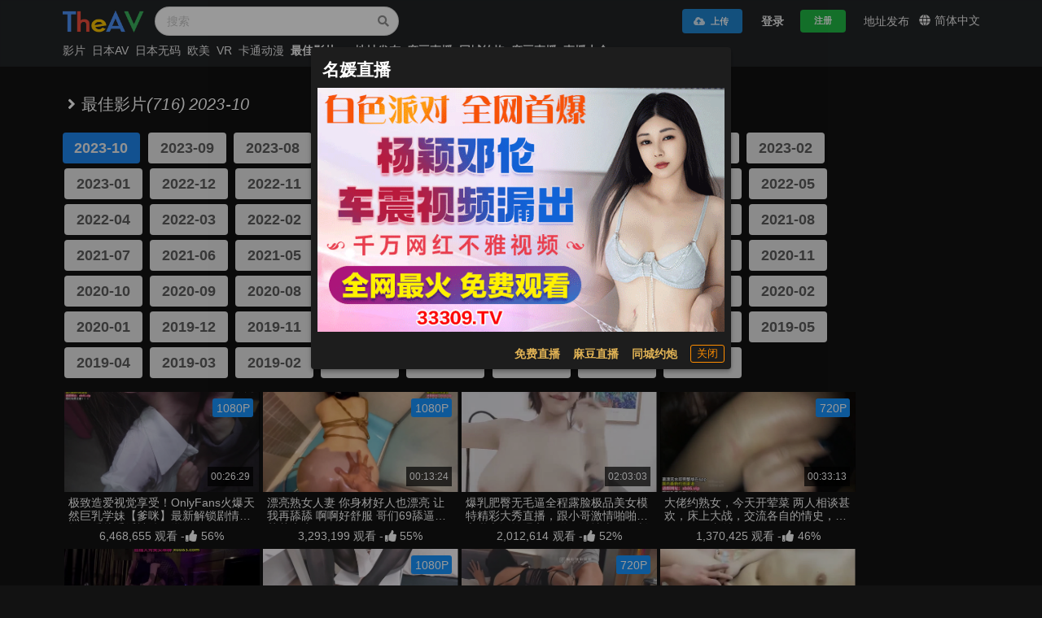

--- FILE ---
content_type: text/html; charset=UTF-8
request_url: https://theav.xyz/video/best
body_size: 14534
content:
<!DOCTYPE html>      <html lang="zh-Hans" data-theme=dark data-date=2026-01-18 19:06:26 data-x-ray=unkown-unkown><head><meta http-equiv=Content-Type content="text/html; charset=utf-8"><meta charset=UTF-8><meta content=always name=referrer><meta content=always name=unsafe-url><meta name=viewport content="width=device-width, initial-scale=1, maximum-scale=1, user-scalable=0"><title>最佳影片 - TheAV</title> <meta name=google-site-verification content=ovtdmk0wmE4dBm2po9CgwGlmBilx8ujlnc-KXtlGcew> <meta name=keywords content="成人,影片,中国色情,日本AV,性,少女,高清,AV,在线播放,女优,番号,1080P,HD,免费"><meta name=description content="在线看色情高清影片,色情影片下载,性感影片,少女,性爱影片,色情影片在线播放 "><meta property=og:title content="最佳影片"><meta property=og:url content="//thea2530.cc/video/best"><meta property=og:locale content="zh-CN"><meta property=og:description content="在线看色情高清影片,色情影片下载,性感影片,少女,性爱影片,色情影片在线播放">  <meta name="network" content="theporn">
<meta name="application-name" content="TheAV">
<meta name="author" content="TheAV">
<meta http-equiv="X-UA-Compatible" content="IE=edge,chrome=1">
<link rel="shortcut icon" href="/static/favicon.ico?aaff"/>
<link rel="canonical" href="https://theav.xyz"/>
<link rel="manifest" href="/static/manifest.webmanifest">
 <script type=text/javascript>var avshow=avshow||{};avshow.user={};var lang=lang||{};</script>  <style>
</style>     </head><body data-lang="zh-Hans" class="zh-Hans zh-CN" data-nav="best-videos">   <script src="https://aixiaoxiao.xyz/theav/js/t.theav.js?d15e814ad20dc69950a" type=text/javascript></script>   <link href="https://aixiaoxiao.xyz/theav/css/web.theav.css?f26b185c7310abe" rel=stylesheet type=text/css>      <q-dialog id=alert_windows v-if="ads_conf && show_mark" v-model=show_mark v-cloak><q-card class="up-dialog-auto alert_windows"><q-card-section class="row items-center q-pb-none"><div class="text-h5 text-bold">{[ads_conf['name']]}</div><q-space/><q-btn icon=close :size="'sm'" flat round dense v-close-popup /></q-card-section><q-card-actions align=right v-if=ads_conf><a :href="ads_conf['url']" target=_blank class=full-width><q-responsive :ratio=600/360><img :src="ads_conf['image']"></q-responsive></a></q-card-actions><q-card-actions align=right><a :href="dialog_text_ads_conf['url']" target=_blank class="dialog_text q-mr-md" v-if=dialog_text_ads_conf_list v-for="dialog_text_ads_conf in dialog_text_ads_conf_list"> {[dialog_text_ads_conf['name']]} </a><q-btn size=13px @click=on_close outline style="color: #fd8c00;" label="关闭"></q-btn></q-card-actions></q-card></q-dialog><script>var now_time=new Date().getTime()/1000;var is_show=false;var Main={delimiters:['{[',']}'],data(){return{dialog_text_ads_conf_list:undefined,ads_conf:undefined};},methods:{on_close:function(){this.show_mark=false;}},created:function(){this.ads_position="alert.windows";this.show_mark=false;this.$nextTick(()=>{var ads_object=this.$config['ads_object'];var dialog_text_ads_conf=ads_object['dialog.text'];this.dialog_text_ads_conf_list=Object.keys(dialog_text_ads_conf).map((key)=>dialog_text_ads_conf[key]);if(this.ads_list){this.ads_conf=this.ads_list[0];}
console.log('[alert.windows]ads_conf:',this.ads_conf);});}};$g["alert.windows"]=$m('alert_windows',Vue.extend({mixins:[$g.ADSOBJET,Main,$g.G]}));if(!$g.user.is_vip){is_show=true;var alert_window_time=localStorage.getItem('alert_window:time');alert_window_time=parseInt(alert_window_time);if(!isNaN(alert_window_time)){if(now_time-alert_window_time<60*6.6666){is_show=false;}}};setTimeout(()=>{if($g["alert.windows"]){$g["alert.windows"].show_mark=is_show;if(is_show){localStorage.setItem('alert_window:time',now_time);}}},888);</script>   <div id=user-menu v-if=userdata class="ui sidebar inverted fixed vertical menu right unloaded-mark" v-cloak><a class=item :href="'/user/' + userdata.user.uid"><i class="icon-user q-mr-sm "></i> 帐号信息 </a><a class=item :href="'/user/' + userdata.user.uid + '/browselogs'"><i class="icon-facetime-video q-mr-sm "></i> 浏览记录 </a><a class=item :href="'/user/' + userdata.user.uid + '/collects'"><i class="icon-star q-mr-sm "></i> 收藏 </a><a class=item :href="'/user/' + userdata.user.uid + '/message'"><i class="icon-bell-alt q-mr-sm"></i> 我的消息 <div class="ui red label message-num none">0</div></a><a class=item :href="'/user/' + userdata.user.uid + '/vip'"><i class="icon-chevron-down q-mr-sm"></i> 我的vip <div class="ui red label none">0</div></a>  <a class=item :href="'/user/' + userdata.user.uid + '/promotion'"><i class="globe icon q-mr-sm "></i> 我的推广 </a><a class=item :href="'/user/' + userdata.user.uid + 'score'"><i class="paperclip icon q-mr-sm "></i> 积分 </a>  <a class=item @click=on_logout href=/user/logout><i class="icon-signout q-mr-sm "></i> 退出 </a></div><script>var Main={delimiters:['{[',']}'],data(){return{};},methods:{on_logout:function(){localStorage.removeItem('user');},install_mobile:function(){jQuery(document).ready(function(){jQuery('.search-box-input').click(avshow.on_input_click);jQuery('#user-dropdown').click(function(){jQuery('#user-menu').sidebar('setting','transition','overlay').sidebar('toggle');});});}},created:function(){}};var Ctor=Vue.extend({mixins:[Main]});$m('user-menu',Ctor);</script> <div class=pusher id=q-app><div class=event-layer></div> <header class="header navbar-fixed-top" id=__header v-cloak> <div v-if=is_mobile() id=mobile-header><nav class="navbar navbar-default navbar-fixed-top navbar-custom" id=nav><div class="container-fluid container "><div class=navbar-header> <a href=/ class="application-name navbar-brand flex flex-centered">  <img src="/static/logo-theav.png?v1" class=logo title="TheAV ">  </a> <div id=navbar class="cl sub-navbar"><ul class="nav float-left"><li class="header-search q-mr-sm search-box"><form class=zu-top-search action=/search/ method=post id=search_form onsubmit=avshow.on_search()><div class=search-box-input><input name=srchtxt placeholder="搜索" type=search class="ng-pristine ng-valid form-control-ex"></div></form></li></ul><ul class="nav float-right nav-user"> <li v-if=userdata id=user class=" header-user-li header-user username float-right" :data-uid=userdata.user.uid style="line-height: 25px"><a id=user-dropdown :href="'/user/' + userdata.user.uid" data-toggle=dropdown><i class="user icon"></i><span> {[ userdata.user.username ]} </span></a></li> <li v-if=!userdata class="userdata header-user-li float-left"><a class=" login-button" data-remote="/account/signin?is_dialog=true" href=/account/signin target=_blank data-toggle=modal data-target=#common-dialog>登录</a></li><li v-if=!userdata class="userdata header-user-li float-left"><a href=/account/signup class=reigster-button>注册</a></li> </ul><ul class="nav float-right flex items-center"> <span title=多语言 class=switch_lang_select><i class="globe icon"></i><span v-if=!is_mobile()><span v-if=defalut_lang_display() v-html=defalut_lang_display()></span><span v-else>简体中文</span></span><q-menu v-if=$g.loaded><q-list style="min-width: 100px" class=switch_lang_list v-if=$g.lang.config><q-item class=lang-item clickable v-close-popup v-for="lang_object in $g.lang.config.all_names"><q-item-section><a :href="'/user/lang/switch/' + lang_object['name'] + '?f=' + window.location.href">{[lang_object['display']]}</a></q-item-section></q-item></q-list></q-menu></span> </ul></div></div></div><div role=navigation class="view-nav menu-container cl"><ul class="nav-list left"><li class=nav-item><button id=mobile-menu-button class="ui mobile-menu-button icon button"><i class="align justify icon" style="font-size: 1rem"></i></button></li><nav class=nav id=main-nav><li class=nav-item data-nav=categories-all><a href=/categories/all>影片</a></li><li class=nav-item data-nav=jav><a href=/jav>日本AV</a></li>  <li class=nav-item data-nav=eu><a href=/eu>欧美</a></li>  <li class=nav-item data-nav=vr><a href=/vr>VR</a></li>     <li class=nav-item><a @click="on_ads_click('yt.zb')" target=_blank href="https://qjscj.pme847.top:8620/qj/12024.html?channelCode=a10002">麻豆直播</a></li>  <li class=nav-item><a @click="on_ads_click('yp.banner')" target=_blank href="https://xtvhu1098.com">同城约炮</a></li>   <li class="nav-item text-red text-bold"><a onclick=$g._livesex_dialog.show() href=javascript:void(0)> 直播大全</a></li>   <li class="nav-item website-release none"><a class=new-windows href=/go/websites>地址发布</a></li>  </nav></ul></div></nav> <div id=mobile-menu class="mobile-menu ui sidebar inverted fixed vertical menu left unloaded-mark" v-cloak><li class=item><a href=/video/best>最佳影片</a></li><li class=item><a href="/video/best?type=jav">最佳日本AV</a></li><li class=item><a href=/vr>VR</a></li><li class=item><a href=/categories/recommended>推荐</a></li><li class=item><a href=/categories>分类</a></li><li class=item><a href=/jav/uncensored>日本无码</a></li><li class=item><a href=/eu>欧美</a></li><li class=item><a href=/albums>AV图片</a></li>  <li class="item website-release"><a class=new-windows href=/go/websites>地址发布</a></li>   <li class="item none"><a href=/app><i class="mobile alternate icon"></i>APP</a></li>  <li class=item><a href=/telegram/group target=_blank style="padding-right: 0px"><i class="telegram plane icon"></i>官方交流群</a></li><li class=item><a href=/telegram/video target=_blank style="padding-right: 0px"><i class="telegram plane icon"></i>影片发布群</a></li></div><script>var Main={delimiters:['{[',']}'],data(){return{show:false};},methods:{},created:function(){this.show=true;}};var Ctor=Vue.extend({mixins:[Main]});document.addEventListener('DOMContentLoaded',()=>{$m('mobile-menu1',Ctor);});</script> </div> <nav id=desktop-header v-if=!is_mobile() class="navbar navbar-default navbar-custom"><div class="container-fluid ui container "><div class=up-bar><div class="navbar-header flex flex-center"> <a href=/ class="application-name navbar-brand flex flex-centered">  <img src="/static/logo-theav.png?v1" class=logo title="TheAV ">  </a> <ul class="nav navbar-nav navbar-over nav-text header-search q-mr-sm search-box"><li class=active><form class action=/search/ method=post id=search_form onsubmit=$g.on_search()><div class="ui category search"><div class="ui icon input"><input class=prompt type=search placeholder="搜索" autocomplete=off name=srchtxt><i class="search icon"></i></div></div></form></li></ul> </div> <div id=navbar class="navbar-collapse show collapse flex ml-auto"><ul class="nav navbar-nav navbar-right flex flex-center "><li class=header-user-li><a id=upload-button href=/user/release/video class=upload-button style="padding-top: 10px;padding-bottom: 10px;"><button class=" ui button"><i class="cloud upload icon"></i> 上传 </button></a></li> <li id=user v-if=userdata class="header-user-li header-user username" :data-uid=userdata.user.uid><a id=user-dropdown :href="'/user/' + userdata.user.uid" data-toggle=dropdown><i class="user icon"></i><span class> {[ userdata.user.username ]} <q-badge v-if=user.is_vip color=orange-10 class=text-bold floating transparent> VIP </q-badge></span><div class="floating ui red label message-num none">0</div></a></li> <li v-if=!userdata class=header-user-li><a class=" login-button" data-remote="/account/signin?is_dialog=true" href=/account/signin target=_blank data-toggle=modal data-target=#common-dialog>登录</a></li><li v-if=!userdata class="header-user-li register-header"><a href=/account/signup class=reigster-button><button class="positive ui button"> 注册 </button></a></li>  <li class=none data-block-track><a href=/app class="new-windows analytics" data-event-name=app-click><i class="mobile alternate icon"></i><span>APP</span></a></li>   <li class><a href=/go/websites class=new-windows><span>地址发布</span></a></li>  <li class="header-changeSiteLang none" data-block-track=changeSiteLang><a class=analytics data-event-name=app-click href="/lang/select/?referer=Ly90aGVhMjUzMC5jYy92aWRlby9iZXN0" onclick="return false;" data-toggle=modal data-target=#common-dialog><i class=icon-globe></i><span>简体中文</span></a></li><li class=header-changeSiteLang1> <span title=多语言 class=switch_lang_select><i class="globe icon"></i><span v-if=!is_mobile()><span v-if=defalut_lang_display() v-html=defalut_lang_display()></span><span v-else>简体中文</span></span><q-menu v-if=$g.loaded><q-list style="min-width: 100px" class=switch_lang_list v-if=$g.lang.config><q-item class=lang-item clickable v-close-popup v-for="lang_object in $g.lang.config.all_names"><q-item-section><a :href="'/user/lang/switch/' + lang_object['name'] + '?f=' + window.location.href">{[lang_object['display']]}</a></q-item-section></q-item></q-list></q-menu></span> </li></ul></div> </div></div> <div class=desktop-menu-outer><div id=desktop-menu class="container-fluid ui container menu-container "><div class="desktop-menu-inner cl"><div class=" navbar-collapse show collapse"><ul class="nav navbar-nav navbar-over nav-text" data-nav=categories-all><li class=active><a href=/categories/all data-nav=categories-all>影片</a></li></ul><ul class="nav navbar-nav navbar-over nav-text none" data-nav=categories-recommended><li class=active><a href=/categories/recommended>推荐</a></li></ul><ul class="nav navbar-nav navbar-over nav-text none" data-nav=categories><li class=active><a href=/categories>分类</a></li></ul><ul class="nav navbar-nav navbar-over nav-text" data-nav=jav><li class=active><a href=/jav>日本AV</a></li></ul><ul class="nav navbar-nav navbar-over nav-text" data-nav=jav-uncensored><li class=active><a href=/jav/uncensored>日本无码</a></li></ul>  <ul class="nav navbar-nav navbar-over nav-text" data-nav=eu><li class=active><a href=/eu>欧美</a></li></ul>  <ul class="nav navbar-nav navbar-over nav-text" data-nav=vr><li class=active><a href=/vr>VR</a></li></ul><ul class=" nav navbar-nav navbar-over nav-text none"><li class=active><a class href=/torrents><i class="magnet icon"></i>种子下载</a></li></ul><ul class=" nav navbar-nav navbar-over nav-text"><li class=active><a class href=/cartoon> 卡通动漫</a></li></ul><ul class=" nav navbar-nav navbar-over nav-text none"><li class=active><a class href=/albums> AV图片</a></li></ul><ul class="nav navbar-nav navbar-over nav-text" data-nav=best-videos><li class=active><div class="ui live_sex right dropdown item">最佳影片 <i class="dropdown icon"></i><div class=menu><div class=item><a href=/video/best>最佳影片</a></div><div class=item><a href="/video/best?type=jav">最佳日本AV</a></div></div></div></li></ul>  <ul class="nav navbar-nav navbar-over nav-text website-release"><li class=active><a style="font-weight: 600" class=new-windows href=/go/websites>地址发布</a></li></ul>   <ul class="none nav navbar-nav navbar-over nav-text none"><li class=active><a class=new-windows href=/app><i class="mobile alternate icon"></i>APP</a></li></ul>      <ul class="nav navbar-nav navbar-over nav-text red gg-config"><li class=active><a @click="on_ads_click('mj.zb')" target=_blank href="https://66412193.top/my/445.html?channelCode=71085"> 麻豆直播</a></li></ul>  <ul class="nav navbar-nav navbar-over nav-text red gg-config"><li class=active><a @click="on_ads_click('yp.banner')" target=_blank href="https://xtvhu1098.com"> 同城约炮</a></li></ul>  <ul class="nav navbar-nav navbar-over nav-text red gg-config"><li class=active><a @click="on_ads_click('yt.zb')" target=_blank href="https://qjscj.pme847.top:8620/qj/12024.html?channelCode=a10002"> 麻豆直播</a></li></ul>   <ul class="nav navbar-nav navbar-over nav-text red gg-config"><li class=active><a onclick=$g._livesex_dialog.show() href=javascript:void(0)> 直播大全</a></li></ul>  <ul class="nav navbar-nav navbar-right telegram none"><li class="header-user-li q-mr-sm "><a href=/go/telegram target=_blank style="padding-right: 0px"><i class="telegram plane icon"></i>官方群(Telegram)</a></li></ul><ul class="nav navbar-nav navbar-right telegram none"><li class=active><div class="ui live_sex right dropdown item"><i class="telegram plane icon"></i>官方群(Telegram) <i class="dropdown icon"></i><div class=menu><div class=item><a href=/telegram/group target=_blank><i class="dropdown icon"></i>官方交流群</a></div><div class=item><a href=/telegram/video target=_blank><i class="dropdown icon"></i>影片发布群</a></div></div></div></li></ul><ul class="nav navbar-nav navbar-right api none"><li class="header-user-li q-mr-sm api-doc"><a class=uppercase href=/go/api-doc target=_blank style="padding-right: 0px">API</a></li></ul></div></div></div></div> </nav> </header><script>var Main={delimiters:['{[',']}'],data(){return{};},methods:{install_mobile:function(){$$(document).ready(function(){$$('#mobile-menu-button').click(function(){$$('#mobile-menu').sidebar('setting','transition','overlay').sidebar('toggle');});$$('.search-box-input').click($g.on_input_click);});},install_desktop:function(){$$(document).ready(function(){$$('.menu-container .ui.dropdown').dropdown({transition:'drop'}).dropdown({on:'hover'});});}},created:function(){$g.defalut_lang="chinese";$g.wait_footerjs(()=>{if(this.is_mobile()){this.install_mobile();}else{this.install_desktop();}});},updated:function(){if(this.is_mobile()){this.install_mobile();}}};$g.h=$m('__header',{mixins:[Main,$g.HEADER,$g.ADSTEXT,$g.SEARCHFORM,$g.LANG,$g.USERCTOR,$g.G]});</script><div id=wp class=pp>    <div id=qf8adeb32ca23c2ac89309cebc07748fb v-if=is_show() data-version=1.0.1><span :key="ads_conf.zone + ':' + index" v-for="(ads_conf,index) in ads_list" v-bind:class="[class_name, old_ads_classname_list]"><a rel=nofollow :href="ads_conf['url']" target=_blank><q-responsive :ratio=660/60><q-img :ref="ads_conf['name']" v-if=show_ads :src="ads_conf['image']" spinner-color=transparent loading=lazy @error=on_error><template v-if="ads_conf['backup_image']" v-slot:error><img :src="ads_conf['backup_image']"></template></q-img></q-responsive></a></span></div><script>try{var M={data(){return{show_ads:false,show_ads_index:0,name:"qf8adeb32ca23c2ac89309cebc07748fb"}},created:function(){this.ads_position="top.banner";setTimeout(()=>{this.show_ads=true;let i=document.getElementById(this.name);if(i){i.removeAttribute('id');i.setAttribute('class',this.name)}},1)},methods:{on_error:function(e){console.log('[ads]on_error:',e);},ads_image_url:function(ads_conf){if(ads_conf){return ads_conf['image'];}}}}
var Ctor=Vue.extend({mixins:[ADSOBJET,M]});$g["top.banner"]=$m('#qf8adeb32ca23c2ac89309cebc07748fb',Ctor);}catch(e){console.log('ads e:',e);}</script>    <div class="ui main container" id=__main_container><div class="ui success message top-message none"><i class="close icon none"></i><div class=header></div></div> <div class="best-container cl tp-container" data-date=2023-10 data-type=zh><div class="m-plr0 col-md-10 col-sm-10 videos-container q-px-none"><div class=cl><div class=float-left><div class="ui header title"><h4><i class="angle right icon" style="margin-right: 0px"></i><span class>最佳影片</span><em class=q-mr-xs>(716)</em><em class=q-mr-xs>2023-10</em></h4></div></div><div class=float-right></div></div> <style>
.months-list
{
padding-left: 0px;
}
.months-list .ui.label{
cursor: pointer;
}
.months-list .ui.label:hover,
.months-list .ui.label.active{
background: #1e87f0;
color:#F2F2F2;
}
</style><ul class=months-list>  <li class="ui big label" data-date=2023-10> 2023-10 </li>  <li class="ui big label" data-date=2023-09> 2023-09 </li>  <li class="ui big label" data-date=2023-08> 2023-08 </li>  <li class="ui big label" data-date=2023-07> 2023-07 </li>  <li class="ui big label" data-date=2023-06> 2023-06 </li>  <li class="ui big label" data-date=2023-05> 2023-05 </li>  <li class="ui big label" data-date=2023-04> 2023-04 </li>  <li class="ui big label" data-date=2023-03> 2023-03 </li>  <li class="ui big label" data-date=2023-02> 2023-02 </li>  <li class="ui big label" data-date=2023-01> 2023-01 </li>  <li class="ui big label" data-date=2022-12> 2022-12 </li>  <li class="ui big label" data-date=2022-11> 2022-11 </li>  <li class="ui big label" data-date=2022-10> 2022-10 </li>  <li class="ui big label" data-date=2022-09> 2022-09 </li>  <li class="ui big label" data-date=2022-08> 2022-08 </li>  <li class="ui big label" data-date=2022-07> 2022-07 </li>  <li class="ui big label" data-date=2022-06> 2022-06 </li>  <li class="ui big label" data-date=2022-05> 2022-05 </li>  <li class="ui big label" data-date=2022-04> 2022-04 </li>  <li class="ui big label" data-date=2022-03> 2022-03 </li>  <li class="ui big label" data-date=2022-02> 2022-02 </li>  <li class="ui big label" data-date=2022-01> 2022-01 </li>  <li class="ui big label" data-date=2021-12> 2021-12 </li>  <li class="ui big label" data-date=2021-11> 2021-11 </li>  <li class="ui big label" data-date=2021-10> 2021-10 </li>  <li class="ui big label" data-date=2021-09> 2021-09 </li>  <li class="ui big label" data-date=2021-08> 2021-08 </li>  <li class="ui big label" data-date=2021-07> 2021-07 </li>  <li class="ui big label" data-date=2021-06> 2021-06 </li>  <li class="ui big label" data-date=2021-05> 2021-05 </li>  <li class="ui big label" data-date=2021-04> 2021-04 </li>  <li class="ui big label" data-date=2021-03> 2021-03 </li>  <li class="ui big label" data-date=2021-02> 2021-02 </li>  <li class="ui big label" data-date=2021-01> 2021-01 </li>  <li class="ui big label" data-date=2020-12> 2020-12 </li>  <li class="ui big label" data-date=2020-11> 2020-11 </li>  <li class="ui big label" data-date=2020-10> 2020-10 </li>  <li class="ui big label" data-date=2020-09> 2020-09 </li>  <li class="ui big label" data-date=2020-08> 2020-08 </li>  <li class="ui big label" data-date=2020-07> 2020-07 </li>  <li class="ui big label" data-date=2020-06> 2020-06 </li>  <li class="ui big label" data-date=2020-05> 2020-05 </li>  <li class="ui big label" data-date=2020-04> 2020-04 </li>  <li class="ui big label" data-date=2020-03> 2020-03 </li>  <li class="ui big label" data-date=2020-02> 2020-02 </li>  <li class="ui big label" data-date=2020-01> 2020-01 </li>  <li class="ui big label" data-date=2019-12> 2019-12 </li>  <li class="ui big label" data-date=2019-11> 2019-11 </li>  <li class="ui big label" data-date=2019-10> 2019-10 </li>  <li class="ui big label" data-date=2019-09> 2019-09 </li>  <li class="ui big label" data-date=2019-08> 2019-08 </li>  <li class="ui big label" data-date=2019-07> 2019-07 </li>  <li class="ui big label" data-date=2019-06> 2019-06 </li>  <li class="ui big label" data-date=2019-05> 2019-05 </li>  <li class="ui big label" data-date=2019-04> 2019-04 </li>  <li class="ui big label" data-date=2019-03> 2019-03 </li>  <li class="ui big label" data-date=2019-02> 2019-02 </li>  <li class="ui big label" data-date=2019-01> 2019-01 </li>  <li class="ui big label" data-date=2018-12> 2018-12 </li>  <li class="ui big label" data-date=2018-11> 2018-11 </li>  <li class="ui big label" data-date=2018-10> 2018-10 </li>  <li class="ui big label" data-date=2018-09> 2018-09 </li>  </ul><script>var best_container=jQuery('.best-container');var date=best_container.attr('data-date');var type=best_container.attr('data-type');jQuery('.months-list .ui.label[data-date="'+date+'"]').addClass('active');jQuery('.months-list .ui.label').click(function(){var data_date=jQuery(this).attr('data-date');var url='/video/best/'+data_date;avshow.go_to_url(url,{'type':type});});</script> <div class=video-av-data>     <div class="video-list ui link cards bbt-row avdata-4r" style=margin-top:10px> <div class="avdata-outer col-3"><div class="avdata card " data-tid="221947" data-avdata-type="0" data-space_name="s2" data-hash-id="b68ef5ccd6abf260ca96059ba5f1c0817aa1b9a2"><a class="av-link bx-caption preview-video-container" href=/video/221947>  <img alt="极致造爱视觉享受！OnlyFans火爆天然巨乳学妹【爹咪】最新解锁剧情私拍，看片手淫被纯欲学妹发现" src="/static/images/placeholder.png?v=1" data-src="https://timg216.top/videos/b68ef5ccd6abf260ca96059ba5f1c0817aa1b9a2/cover/5_505_259?ih=1" data-width=505 data-height=259 class="lazy cover-img lazy-load webp" onerror=$g.on_cover_img_error(this)><div class=duration> 00:26:29 </div><i class="ui active loader none"></i><span class="new subtitle"></span>   <div class=video-text-icon>1080P</div>      <span class="like_rate none"><i class="heart icon"></i><span class=text>56%</span></span>   </a><div class=content><span class=av_data_title> 极致造爱视觉享受！OnlyFans火爆天然巨乳学妹【爹咪】最新解锁剧情私拍，看片手淫被纯欲学妹发现 </span></div><div class="content cl bottom-content"><span><span class=view_count> 6468655 </span><span class style=padding-left:.014em> 观看 </span></span>   <span class=split-line>-</span><span><i class="thumbs up icon"></i><span class=value>56%</span></span>    </div></div></div><div class="avdata-outer col-3"><div class="avdata card " data-tid="221740" data-avdata-type="0" data-space_name="s3" data-hash-id="611b2b9149d712b179255c49e77463ac6093f6bd"><a class="av-link bx-caption preview-video-container" href=/video/221740>  <img alt="漂亮熟女人妻 你身材好人也漂亮 让我再舔舔 啊啊好舒服 哥们69舔逼舔菊花上瘾了" src="/static/images/placeholder.png?v=1" data-src="https://timg216.top/videos/611b2b9149d712b179255c49e77463ac6093f6bd/cover/5_505_259?ih=1" data-width=505 data-height=259 class="lazy cover-img lazy-load webp" onerror=$g.on_cover_img_error(this)><div class=duration> 00:13:24 </div><i class="ui active loader none"></i><span class="new subtitle"></span>   <div class=video-text-icon>1080P</div>      <span class="like_rate none"><i class="heart icon"></i><span class=text>55%</span></span>   </a><div class=content><span class=av_data_title> 漂亮熟女人妻 你身材好人也漂亮 让我再舔舔 啊啊好舒服 哥们69舔逼舔菊花上瘾了 </span></div><div class="content cl bottom-content"><span><span class=view_count> 3293199 </span><span class style=padding-left:.014em> 观看 </span></span>   <span class=split-line>-</span><span><i class="thumbs up icon"></i><span class=value>55%</span></span>    </div></div></div><div class="avdata-outer col-3"><div class="avdata card " data-tid="221935" data-avdata-type="0" data-space_name="s15" data-hash-id="0868bcfb2cde1d7055f6e39db5c911ffa4cbb73c"><a class="av-link bx-caption preview-video-container" href=/video/221935>  <img alt="爆乳肥臀无毛逼全程露脸极品美女模特精彩大秀直播，跟小哥激情啪啪，交乳交逼推滑入阴道，激情上位好刺激" src="/static/images/placeholder.png?v=1" data-src="https://timg216.top/videos/0868bcfb2cde1d7055f6e39db5c911ffa4cbb73c/cover/5_505_259?ih=1" data-width=505 data-height=259 class="lazy cover-img lazy-load webp" onerror=$g.on_cover_img_error(this)><div class=duration> 02:03:03 </div><i class="ui active loader none"></i><span class="new subtitle"></span>       <span class="like_rate none"><i class="heart icon"></i><span class=text>52%</span></span>   </a><div class=content><span class=av_data_title> 爆乳肥臀无毛逼全程露脸极品美女模特精彩大秀直播，跟小哥激情啪啪，交乳交逼推滑入阴道，激情上位好刺激 </span></div><div class="content cl bottom-content"><span><span class=view_count> 2012614 </span><span class style=padding-left:.014em> 观看 </span></span>   <span class=split-line>-</span><span><i class="thumbs up icon"></i><span class=value>52%</span></span>    </div></div></div><div class="avdata-outer col-3"><div class="avdata card " data-tid="221944" data-avdata-type="0" data-space_name="s15" data-hash-id="e99628ad1b6f7f0d4fcdd207cf7227dbe2c36276"><a class="av-link bx-caption preview-video-container" href=/video/221944>  <img alt="大佬约熟女，今天开荤菜 两人相谈甚欢，床上大战，交流各自的情史，狠狠艹狠狠内射" src="/static/images/placeholder.png?v=1" data-src="https://timg216.top/videos/e99628ad1b6f7f0d4fcdd207cf7227dbe2c36276/cover/5_505_259?ih=1" data-width=505 data-height=259 class="lazy cover-img lazy-load webp" onerror=$g.on_cover_img_error(this)><div class=duration> 00:33:13 </div><i class="ui active loader none"></i><span class="new subtitle"></span>   <div class=video-text-icon>720P</div>      <span class="like_rate none"><i class="heart icon"></i><span class=text>46%</span></span>   </a><div class=content><span class=av_data_title> 大佬约熟女，今天开荤菜 两人相谈甚欢，床上大战，交流各自的情史，狠狠艹狠狠内射 </span></div><div class="content cl bottom-content"><span><span class=view_count> 1370425 </span><span class style=padding-left:.014em> 观看 </span></span>   <span class=split-line>-</span><span><i class="thumbs up icon"></i><span class=value>46%</span></span>    </div></div></div><div class="avdata-outer col-3"><div class="avdata card " data-tid="221884" data-avdata-type="0" data-space_name="s15" data-hash-id="7ee556ea39c6d2cd2463e7c8ed81f36f02d8eed9"><a class="av-link bx-caption preview-video-container" href=/video/221884>  <img alt="推特原创大神OOXXBLACK最新性爱私拍 约操古装情趣风御姐 长腿就能玩一宿 高清720P原版" src="/static/images/placeholder.png?v=1" data-src="https://timg216.top/videos/7ee556ea39c6d2cd2463e7c8ed81f36f02d8eed9/cover/5_505_259?ih=1" data-width=505 data-height=259 class="lazy cover-img lazy-load webp" onerror=$g.on_cover_img_error(this)><div class=duration> 00:31:15 </div><i class="ui active loader none"></i><span class="new subtitle"></span>       <span class="like_rate none"><i class="heart icon"></i><span class=text>51%</span></span>   </a><div class=content><span class=av_data_title> 推特原创大神OOXXBLACK最新性爱私拍 约操古装情趣风御姐 长腿就能玩一宿 高清720P原版 </span></div><div class="content cl bottom-content"><span><span class=view_count> 1036571 </span><span class style=padding-left:.014em> 观看 </span></span>   <span class=split-line>-</span><span><i class="thumbs up icon"></i><span class=value>51%</span></span>    </div></div></div><div class="avdata-outer col-3"><div class="avdata card " data-tid="221926" data-avdata-type="0" data-space_name="s15" data-hash-id="71889d87adec21e3168f5aa163c8484a8546cc42"><a class="av-link bx-caption preview-video-container" href=/video/221926>  <img alt="校园女神〖FortuneCuttie〗家庭教师的特别安慰 OL性感黑丝包臀裙 性感御姐 劲爆完美身材" src="/static/images/placeholder.png?v=1" data-src="https://timg216.top/videos/71889d87adec21e3168f5aa163c8484a8546cc42/cover/5_505_259?ih=1" data-width=505 data-height=259 class="lazy cover-img lazy-load webp" onerror=$g.on_cover_img_error(this)><div class=duration> 00:17:13 </div><i class="ui active loader none"></i><span class="new subtitle"></span>   <div class=video-text-icon>1080P</div>      <span class="like_rate none"><i class="heart icon"></i><span class=text>57%</span></span>   </a><div class=content><span class=av_data_title> 校园女神〖FortuneCuttie〗家庭教师的特别安慰 OL性感黑丝包臀裙 性感御姐 劲爆完美身材 </span></div><div class="content cl bottom-content"><span><span class=view_count> 2799388 </span><span class style=padding-left:.014em> 观看 </span></span>   <span class=split-line>-</span><span><i class="thumbs up icon"></i><span class=value>57%</span></span>    </div></div></div><div class="avdata-outer col-3"><div class="avdata card " data-tid="222444" data-avdata-type="0" data-space_name="s2" data-hash-id="8db36dc91f0f76456a2922b48c5d3af59507e54c"><a class="av-link bx-caption preview-video-container" href=/video/222444>  <img alt="性感黑丝大长腿 顶级大神〖捅主任〗出品，无套强插黑丝御姐，开档黑丝 小高跟 白皙性感蜂腰蜜桃臀 诱惑拉满" src="/static/images/placeholder.png?v=1" data-src="https://timg216.top/videos/8db36dc91f0f76456a2922b48c5d3af59507e54c/cover/5_505_259?ih=1" data-width=505 data-height=259 class="lazy cover-img lazy-load webp" onerror=$g.on_cover_img_error(this)><div class=duration> 00:20:27 </div><i class="ui active loader none"></i><span class="new subtitle"></span>   <div class=video-text-icon>720P</div>      <span class="like_rate none"><i class="heart icon"></i><span class=text>52%</span></span>   </a><div class=content><span class=av_data_title> 性感黑丝大长腿 顶级大神〖捅主任〗出品，无套强插黑丝御姐，开档黑丝 小高跟 白皙性感蜂腰蜜桃臀 诱惑拉满 </span></div><div class="content cl bottom-content"><span><span class=view_count> 1735965 </span><span class style=padding-left:.014em> 观看 </span></span>   <span class=split-line>-</span><span><i class="thumbs up icon"></i><span class=value>52%</span></span>    </div></div></div><div class="avdata-outer col-3"><div class="avdata card " data-tid="221888" data-avdata-type="0" data-space_name="s15" data-hash-id="55e8f4b1da6cd6b28f8f3372de6640ab5f410cd6"><a class="av-link bx-caption preview-video-container" href=/video/221888>  <img alt="新来肉感小美女！3小时激情操逼！摄影小哥旁边观战，第一视角大屌吸吮，特写骑乘位，大屁股猛砸" src="/static/images/placeholder.png?v=1" data-src="https://timg216.top/videos/55e8f4b1da6cd6b28f8f3372de6640ab5f410cd6/cover/5_505_259?ih=1" data-width=505 data-height=259 class="lazy cover-img lazy-load webp" onerror=$g.on_cover_img_error(this)><div class=duration> 03:37:09 </div><i class="ui active loader none"></i><span class="new subtitle"></span>       <span class="like_rate none"><i class="heart icon"></i><span class=text>46%</span></span>   </a><div class=content><span class=av_data_title> 新来肉感小美女！3小时激情操逼！摄影小哥旁边观战，第一视角大屌吸吮，特写骑乘位，大屁股猛砸 </span></div><div class="content cl bottom-content"><span><span class=view_count> 990977 </span><span class style=padding-left:.014em> 观看 </span></span>   <span class=split-line>-</span><span><i class="thumbs up icon"></i><span class=value>46%</span></span>    </div></div></div><div class="avdata-outer col-3"><div class="avdata card " data-tid="221943" data-avdata-type="0" data-space_name="s8" data-hash-id="2366579ca620b7435cec4461b7e4d4b3fd53e2ff"><a class="av-link bx-caption preview-video-container" href=/video/221943>  <img alt="情侣自拍爱爱日常 隔壁有人 大奶女友张着大大嘴巴不能叫确实难受" src="/static/images/placeholder.png?v=1" data-src="https://timg216.top/videos/2366579ca620b7435cec4461b7e4d4b3fd53e2ff/cover/5_505_259?ih=1" data-width=505 data-height=259 class="lazy cover-img lazy-load webp" onerror=$g.on_cover_img_error(this)><div class=duration> 00:05:28 </div><i class="ui active loader none"></i><span class="new subtitle"></span>       <span class="like_rate none"><i class="heart icon"></i><span class=text>48%</span></span>   </a><div class=content><span class=av_data_title> 情侣自拍爱爱日常 隔壁有人 大奶女友张着大大嘴巴不能叫确实难受 </span></div><div class="content cl bottom-content"><span><span class=view_count> 1495976 </span><span class style=padding-left:.014em> 观看 </span></span>   <span class=split-line>-</span><span><i class="thumbs up icon"></i><span class=value>48%</span></span>    </div></div></div><div class="avdata-outer col-3"><div class="avdata card " data-tid="222369" data-avdata-type="0" data-space_name="s8" data-hash-id="66fe29a37392388ce7cdfe62665b6b0228316b22"><a class="av-link bx-caption preview-video-container" href=/video/222369>  <img alt="9分颜值美校花兼职女神，酒店激情操逼，扒掉内裤翘屁股掰穴，躺在身上揉捏奶子 ，骑乘打桩机爆操搞得 ，美女全身瘫软" src="/static/images/placeholder.png?v=1" data-src="https://timg216.top/videos/66fe29a37392388ce7cdfe62665b6b0228316b22/cover/5_505_259?ih=1" data-width=505 data-height=259 class="lazy cover-img lazy-load webp" onerror=$g.on_cover_img_error(this)><div class=duration> 01:08:22 </div><i class="ui active loader none"></i><span class="new subtitle"></span>       <span class="like_rate none"><i class="heart icon"></i><span class=text>50%</span></span>   </a><div class=content><span class=av_data_title> 9分颜值美校花兼职女神，酒店激情操逼，扒掉内裤翘屁股掰穴，躺在身上揉捏奶子 ，骑乘打桩机爆操搞得 ，美女全身瘫软 </span></div><div class="content cl bottom-content"><span><span class=view_count> 1065502 </span><span class style=padding-left:.014em> 观看 </span></span>   <span class=split-line>-</span><span><i class="thumbs up icon"></i><span class=value>50%</span></span>    </div></div></div><div class="avdata-outer col-3"><div class="avdata card " data-tid="222451" data-avdata-type="0" data-space_name="s38" data-hash-id="053f54cceb1a9bfe11d0dba10defe0ee23db084c"><a class="av-link bx-caption preview-video-container" href=/video/222451>  <img alt="新团队约了模特妹子，黑丝长腿一群年轻人啪啪做爱，绝对诱惑大屌操逼，白浆四溅" src="/static/images/placeholder.png?v=1" data-src="https://timg216.top/videos/053f54cceb1a9bfe11d0dba10defe0ee23db084c/cover/5_505_259?ih=1" data-width=505 data-height=259 class="lazy cover-img lazy-load webp" onerror=$g.on_cover_img_error(this)><div class=duration> 01:20:50 </div><i class="ui active loader none"></i><span class="new subtitle"></span>       <span class="like_rate none"><i class="heart icon"></i><span class=text>46%</span></span>   </a><div class=content><span class=av_data_title> 新团队约了模特妹子，黑丝长腿一群年轻人啪啪做爱，绝对诱惑大屌操逼，白浆四溅 </span></div><div class="content cl bottom-content"><span><span class=view_count> 542807 </span><span class style=padding-left:.014em> 观看 </span></span>   <span class=split-line>-</span><span><i class="thumbs up icon"></i><span class=value>46%</span></span>    </div></div></div><div class="avdata-outer col-3"><div class="avdata card " data-tid="221903" data-avdata-type="0" data-space_name="s15" data-hash-id="901cee2428e38241e87a932c7bdb0364bda791d4"><a class="av-link bx-caption preview-video-container" href=/video/221903>  <img alt="双飞极品大奶美女 啊啊 不行了宝贝 真是享受 两大美女轮流着被操 爽叫不停" src="/static/images/placeholder.png?v=1" data-src="https://timg216.top/videos/901cee2428e38241e87a932c7bdb0364bda791d4/cover/5_505_259?ih=1" data-width=505 data-height=259 class="lazy cover-img lazy-load webp" onerror=$g.on_cover_img_error(this)><div class=duration> 00:35:00 </div><i class="ui active loader none"></i><span class="new subtitle"></span>   <div class=video-text-icon>1080P</div>      <span class="like_rate none"><i class="heart icon"></i><span class=text>47%</span></span>   </a><div class=content><span class=av_data_title> 双飞极品大奶美女 啊啊 不行了宝贝 真是享受 两大美女轮流着被操 爽叫不停 </span></div><div class="content cl bottom-content"><span><span class=view_count> 800034 </span><span class style=padding-left:.014em> 观看 </span></span>   <span class=split-line>-</span><span><i class="thumbs up icon"></i><span class=value>47%</span></span>    </div></div></div><div class="avdata-outer col-3"><div class="avdata card " data-tid="139122" data-avdata-type="1" data-space_name="s35" data-hash-id="56ca098152e847b6308f26b2f8126026"><a class="av-link bx-caption preview-video-container" href=/video/139122>  <img alt="好爽啊！爽死了！长腿网红被操爽了" src="/static/images/placeholder.png?v=1" data-src="https://timg216.top/videos/56ca098152e847b6308f26b2f8126026/cover/5_505_259?ih=1" data-width=505 data-height=259 class="lazy cover-img lazy-load webp" onerror=$g.on_cover_img_error(this)><div class=duration> 00:11:59 </div><i class="ui active loader none"></i><span class="new subtitle"></span>       <span class="like_rate none"><i class="heart icon"></i><span class=text>65%</span></span>   </a><div class=content><span class=av_data_title> 好爽啊！爽死了！长腿网红被操爽了 </span></div><div class="content cl bottom-content"><span><span class=view_count> 109428540 </span><span class style=padding-left:.014em> 观看 </span></span>   <span class=split-line>-</span><span><i class="thumbs up icon"></i><span class=value>65%</span></span>    </div></div></div><div class="avdata-outer col-3"><div class="avdata card " data-tid="139808" data-avdata-type="1" data-space_name="s35" data-hash-id="a12f58a77626f167230bad024f8c7e8d"><a class="av-link bx-caption preview-video-container" href=/video/139808>  <img alt="骚货庆生准备了全套情趣内衣" src="/static/images/placeholder.png?v=1" data-src="https://timg216.top/videos/a12f58a77626f167230bad024f8c7e8d/cover/5_505_259?ih=1" data-width=505 data-height=259 class="lazy cover-img lazy-load webp" onerror=$g.on_cover_img_error(this)><div class=duration> 00:05:14 </div><i class="ui active loader none"></i><span class="new subtitle"></span>   <div class=video-text-icon>360P</div>      <span class="like_rate none"><i class="heart icon"></i><span class=text>58%</span></span>   </a><div class=content><span class=av_data_title> 骚货庆生准备了全套情趣内衣 </span></div><div class="content cl bottom-content"><span><span class=view_count> 22241542 </span><span class style=padding-left:.014em> 观看 </span></span>   <span class=split-line>-</span><span><i class="thumbs up icon"></i><span class=value>58%</span></span>    </div></div></div><div class="avdata-outer col-3"><div class="avdata card " data-tid="222573" data-avdata-type="0" data-space_name="s15" data-hash-id="3568c4b17a760f2967ffa77a610fdb1d078c6e01"><a class="av-link bx-caption preview-video-container" href=/video/222573>  <img alt="极致造爱视觉享受！OnlyFans火爆天然巨乳学妹【爹咪】最新解锁剧情私拍2部，与妹妹男友偸情" src="/static/images/placeholder.png?v=1" data-src="https://timg216.top/videos/3568c4b17a760f2967ffa77a610fdb1d078c6e01/cover/5_505_259?ih=1" data-width=505 data-height=259 class="lazy cover-img lazy-load webp" onerror=$g.on_cover_img_error(this)><div class=duration> 00:23:20 </div><i class="ui active loader none"></i><span class="new subtitle"></span>   <div class=video-text-icon>1080P</div>      <span class="like_rate none"><i class="heart icon"></i><span class=text>55%</span></span>   </a><div class=content><span class=av_data_title> 极致造爱视觉享受！OnlyFans火爆天然巨乳学妹【爹咪】最新解锁剧情私拍2部，与妹妹男友偸情 </span></div><div class="content cl bottom-content"><span><span class=view_count> 1690864 </span><span class style=padding-left:.014em> 观看 </span></span>   <span class=split-line>-</span><span><i class="thumbs up icon"></i><span class=value>55%</span></span>    </div></div></div><div class="avdata-outer col-3"><div class="avdata card " data-tid="222460" data-avdata-type="0" data-space_name="s8" data-hash-id="9c9e14b4c99be19cfd69d407ba8d431c66a87804"><a class="av-link bx-caption preview-video-container" href=/video/222460>  <img alt="无情的屌约大圈外围女神 空姐兼职 风情万种颜值为王 粉嫩的逼逼尽在眼前 啪啪狂插爽一爽" src="/static/images/placeholder.png?v=1" data-src="https://timg216.top/videos/9c9e14b4c99be19cfd69d407ba8d431c66a87804/cover/5_505_259?ih=1" data-width=505 data-height=259 class="lazy cover-img lazy-load webp" onerror=$g.on_cover_img_error(this)><div class=duration> 00:28:10 </div><i class="ui active loader none"></i><span class="new subtitle"></span>       <span class="like_rate none"><i class="heart icon"></i><span class=text>47%</span></span>   </a><div class=content><span class=av_data_title> 无情的屌约大圈外围女神 空姐兼职 风情万种颜值为王 粉嫩的逼逼尽在眼前 啪啪狂插爽一爽 </span></div><div class="content cl bottom-content"><span><span class=view_count> 294986 </span><span class style=padding-left:.014em> 观看 </span></span>   <span class=split-line>-</span><span><i class="thumbs up icon"></i><span class=value>47%</span></span>    </div></div></div><div class="avdata-outer col-3"><div class="avdata card " data-tid="24078" data-avdata-type="0" data-space_name="s5" data-hash-id="92244c9b913ad653726a39166dd18493"><a class="av-link bx-caption preview-video-container" href=/video/24078>  <img alt="杨幂原视频源码13分钟" src="/static/images/placeholder.png?v=1" data-src="https://timg216.top/videos/92244c9b913ad653726a39166dd18493/cover/5_505_259?ih=1" data-width=505 data-height=259 class="lazy cover-img lazy-load webp" onerror=$g.on_cover_img_error(this)><div class=duration> 00:12:29 </div><i class="ui active loader none"></i><span class="new subtitle"></span>   <div class=video-text-icon>720P</div>      <span class="like_rate none"><i class="heart icon"></i><span class=text>99%</span></span>   </a><div class=content><span class=av_data_title> 杨幂原视频源码13分钟 </span></div><div class="content cl bottom-content"><span><span class=view_count> 284832976 </span><span class style=padding-left:.014em> 观看 </span></span>   <span class=split-line>-</span><span><i class="thumbs up icon"></i><span class=value>99%</span></span>    <span class=split-line>-</span><span><i class="magnet icon"></i></span>  </div></div></div><div class="avdata-outer col-3"><div class="avdata card " data-tid="139417" data-avdata-type="0" data-space_name="s34" data-hash-id="cea967f2583c868f7065ad441ebd3da7e08aa3aa"><a class="av-link bx-caption preview-video-container" href=/video/139417>  <img alt="秀人超人气女神『杨晨晨』露脸脱内衣半裸诱惑 浴室做爱喷血 脱内衣高颜巨乳身材非常劲爆" src="/static/images/placeholder.png?v=1" data-src="https://timg216.top/videos/cea967f2583c868f7065ad441ebd3da7e08aa3aa/cover/5_505_259?ih=1" data-width=505 data-height=259 class="lazy cover-img lazy-load webp" onerror=$g.on_cover_img_error(this)><div class=duration> 00:07:34 </div><i class="ui active loader none"></i><span class="new subtitle"></span>       <span class="like_rate none"><i class="heart icon"></i><span class=text>59%</span></span>   </a><div class=content><span class=av_data_title> 秀人超人气女神『杨晨晨』露脸脱内衣半裸诱惑 浴室做爱喷血 脱内衣高颜巨乳身材非常劲爆 </span></div><div class="content cl bottom-content"><span><span class=view_count> 42568218 </span><span class style=padding-left:.014em> 观看 </span></span>   <span class=split-line>-</span><span><i class="thumbs up icon"></i><span class=value>59%</span></span>    </div></div></div><div class="avdata-outer col-3"><div class="avdata card " data-tid="52872" data-avdata-type="1" data-space_name="s15" data-hash-id="0034a566a97972fe6cedbdfdd7a241fdcedc381a"><a class="av-link bx-caption preview-video-container" href=/video/52872>  <img alt="撸点满满，【风尘御姐】绝美的脸蛋儿，又大又有弹性的大奶子，无套内射干净的粉穴，简直是尤物中的极品，一边抓大奶一边操她" src="/static/images/placeholder.png?v=1" data-src="https://timg216.top/videos/0034a566a97972fe6cedbdfdd7a241fdcedc381a/cover/5_505_259?ih=1" data-width=505 data-height=259 class="lazy cover-img lazy-load webp" onerror=$g.on_cover_img_error(this)><div class=duration> 00:18:42 </div><i class="ui active loader none"></i><span class="new subtitle"></span>       <span class="like_rate none"><i class="heart icon"></i><span class=text>67%</span></span>   </a><div class=content><span class=av_data_title> 撸点满满，【风尘御姐】绝美的脸蛋儿，又大又有弹性的大奶子，无套内射干净的粉穴，简直是尤物中的极品，一边抓大奶一边操她 </span></div><div class="content cl bottom-content"><span><span class=view_count> 72843956 </span><span class style=padding-left:.014em> 观看 </span></span>   <span class=split-line>-</span><span><i class="thumbs up icon"></i><span class=value>67%</span></span>    <span class=split-line>-</span><span><i class="magnet icon"></i></span>  </div></div></div><div class="avdata-outer col-3"><div class="avdata card " data-tid="141165" data-avdata-type="1" data-space_name="s33" data-hash-id="c163a439ace081cfc7f6af3893a7ee5f"><a class="av-link bx-caption preview-video-container" href=/video/141165>  <img alt="白丝制服足交" src="/static/images/placeholder.png?v=1" data-src="https://timg216.top/videos/c163a439ace081cfc7f6af3893a7ee5f/cover/5_505_259?ih=1" data-width=505 data-height=259 class="lazy cover-img lazy-load webp" onerror=$g.on_cover_img_error(this)><div class=duration> 00:09:17 </div><i class="ui active loader none"></i><span class="new subtitle"></span>   <div class=video-text-icon>360P</div>      <span class="like_rate none"><i class="heart icon"></i><span class=text>62%</span></span>   </a><div class=content><span class=av_data_title> 白丝制服足交 </span></div><div class="content cl bottom-content"><span><span class=view_count> 14532155 </span><span class style=padding-left:.014em> 观看 </span></span>   <span class=split-line>-</span><span><i class="thumbs up icon"></i><span class=value>62%</span></span>    </div></div></div><div class="avdata-outer col-3"><div class="avdata card " data-tid="131451" data-avdata-type="4" data-space_name="s31" data-hash-id="d7ffa8634cd270a7a989ec395a4411ca"><a class="av-link bx-caption preview-video-container" href=/video/131451>  <img alt="在床上做爱！ 激烈的性爱后的锻炼，大声呻吟高潮" src="/static/images/placeholder.png?v=1" data-src="https://timg216.top/videos/d7ffa8634cd270a7a989ec395a4411ca/cover/5_505_259?ih=1" data-width=505 data-height=259 class="lazy cover-img lazy-load webp" onerror=$g.on_cover_img_error(this)><div class=duration> 00:13:11 </div><i class="ui active loader none"></i><span class="new subtitle"></span>   <div class=video-text-icon>1080P</div>      <span class="like_rate none"><i class="heart icon"></i><span class=text>57%</span></span>   </a><div class=content><span class=av_data_title> 在床上做爱！ 激烈的性爱后的锻炼，大声呻吟高潮 </span></div><div class="content cl bottom-content"><span><span class=view_count> 16323281 </span><span class style=padding-left:.014em> 观看 </span></span>   <span class=split-line>-</span><span><i class="thumbs up icon"></i><span class=value>57%</span></span>    </div></div></div><div class="avdata-outer col-3"><div class="avdata card " data-tid="222486" data-avdata-type="0" data-space_name="s2" data-hash-id="e02f621c5286f9d571b1f3434fe24ff3f1ae8494"><a class="av-link bx-caption preview-video-container" href=/video/222486>  <img alt="台湾情侣泄密学生宿舍和长发女友各种姿势啪啪" src="/static/images/placeholder.png?v=1" data-src="https://timg216.top/videos/e02f621c5286f9d571b1f3434fe24ff3f1ae8494/cover/5_505_259?ih=1" data-width=505 data-height=259 class="lazy cover-img lazy-load webp" onerror=$g.on_cover_img_error(this)><div class=duration> 00:17:38 </div><i class="ui active loader none"></i><span class="new subtitle"></span>   <div class=video-text-icon>480P</div>      <span class="like_rate none"><i class="heart icon"></i><span class=text>49%</span></span>   </a><div class=content><span class=av_data_title> 台湾情侣泄密学生宿舍和长发女友各种姿势啪啪 </span></div><div class="content cl bottom-content"><span><span class=view_count> 427196 </span><span class style=padding-left:.014em> 观看 </span></span>   <span class=split-line>-</span><span><i class="thumbs up icon"></i><span class=value>49%</span></span>    </div></div></div><div class="avdata-outer col-3"><div class="avdata card " data-tid="132143" data-avdata-type="0" data-space_name="s33" data-hash-id="a478660e1cea31d5cd5ea8b20cfbcefa97c2df2a"><a class="av-link bx-caption preview-video-container" href=/video/132143>  <img alt="✿劲爆新瓜✿ 核能泄密流出极品警花张津瑜和领导啪啪泄露，给大吊强力输出" src="/static/images/placeholder.png?v=1" data-src="https://timg216.top/videos/a478660e1cea31d5cd5ea8b20cfbcefa97c2df2a/cover/5_505_259?ih=1" data-width=505 data-height=259 class="lazy cover-img lazy-load webp" onerror=$g.on_cover_img_error(this)><div class=duration> 00:09:52 </div><i class="ui active loader none"></i><span class="new subtitle"></span>       <span class="like_rate none"><i class="heart icon"></i><span class=text>66%</span></span>   </a><div class=content><span class=av_data_title> ✿劲爆新瓜✿ 核能泄密流出极品警花张津瑜和领导啪啪泄露，给大吊强力输出 </span></div><div class="content cl bottom-content"><span><span class=view_count> 96527248 </span><span class style=padding-left:.014em> 观看 </span></span>   <span class=split-line>-</span><span><i class="thumbs up icon"></i><span class=value>66%</span></span>    </div></div></div><div class="avdata-outer col-3"><div class="avdata card " data-tid="45141" data-avdata-type="1" data-space_name="s15" data-hash-id="2daec1b1ee118de21044360911aec4ee04c04ce8"><a class="av-link bx-caption preview-video-container" href=/video/45141>  <img alt="跟鞋超美腿御姐，劈腿从中间插入，老汉推车站着后入翘臀 真是俩好车好炮架啊，最后猛冲刺小姐姐受不了了狂抓被单，内射美穴" src="/static/images/placeholder.png?v=1" data-src="https://timg216.top/videos/2daec1b1ee118de21044360911aec4ee04c04ce8/cover/5_505_259?ih=1" data-width=505 data-height=259 class="lazy cover-img lazy-load webp" onerror=$g.on_cover_img_error(this)><div class=duration> 00:16:48 </div><i class="ui active loader none"></i><span class="new subtitle"></span>       <span class="like_rate none"><i class="heart icon"></i><span class=text>66%</span></span>   </a><div class=content><span class=av_data_title> 跟鞋超美腿御姐，劈腿从中间插入，老汉推车站着后入翘臀 真是俩好车好炮架啊，最后猛冲刺小姐姐受不了了狂抓被单，内射美穴 </span></div><div class="content cl bottom-content"><span><span class=view_count> 71128886 </span><span class style=padding-left:.014em> 观看 </span></span>   <span class=split-line>-</span><span><i class="thumbs up icon"></i><span class=value>66%</span></span>    <span class=split-line>-</span><span><i class="magnet icon"></i></span>  </div></div></div><div class="avdata-outer col-3"><div class="avdata card " data-tid="132909" data-avdata-type="1" data-space_name="s35" data-hash-id="c197c8d9061597d84ecf9f5f62baab80"><a class="av-link bx-caption preview-video-container" href=/video/132909>  <img alt="黑丝高跟一字带口爆私定片段" src="/static/images/placeholder.png?v=1" data-src="https://timg216.top/videos/c197c8d9061597d84ecf9f5f62baab80/cover/5_505_259?ih=1" data-width=505 data-height=259 class="lazy cover-img lazy-load webp" onerror=$g.on_cover_img_error(this)><div class=duration> 00:06:57 </div><i class="ui active loader none"></i><span class="new subtitle"></span>       <span class="like_rate none"><i class="heart icon"></i><span class=text>62%</span></span>   </a><div class=content><span class=av_data_title> 黑丝高跟一字带口爆私定片段 </span></div><div class="content cl bottom-content"><span><span class=view_count> 15896012 </span><span class style=padding-left:.014em> 观看 </span></span>   <span class=split-line>-</span><span><i class="thumbs up icon"></i><span class=value>62%</span></span>    </div></div></div><div class="avdata-outer col-3"><div class="avdata card " data-tid="45182" data-avdata-type="1" data-space_name="s15" data-hash-id="566da89cd2e5250916c2dda9059f6adb65737e5f"><a class="av-link bx-caption preview-video-container" href=/video/45182>  <img alt="如此畅快淋漓地做爱 撸点极高『黑丝美腿蕾丝内裤小骚货 极品美穴』地板和桌面来回切换使劲干小贱货，最后一次深插拔出 立马喷水" src="/static/images/placeholder.png?v=1" data-src="https://timg216.top/videos/566da89cd2e5250916c2dda9059f6adb65737e5f/cover/5_505_259?ih=1" data-width=505 data-height=259 class="lazy cover-img lazy-load webp" onerror=$g.on_cover_img_error(this)><div class=duration> 00:17:58 </div><i class="ui active loader none"></i><span class="new subtitle"></span>       <span class="like_rate none"><i class="heart icon"></i><span class=text>65%</span></span>   </a><div class=content><span class=av_data_title> 如此畅快淋漓地做爱 撸点极高『黑丝美腿蕾丝内裤小骚货 极品美穴』地板和桌面来回切换使劲干小贱货，最后一次深插拔出 立马喷水 </span></div><div class="content cl bottom-content"><span><span class=view_count> 56826565 </span><span class style=padding-left:.014em> 观看 </span></span>   <span class=split-line>-</span><span><i class="thumbs up icon"></i><span class=value>65%</span></span>    <span class=split-line>-</span><span><i class="magnet icon"></i></span>  </div></div></div><div class="avdata-outer col-3"><div class="avdata card " data-tid="25273" data-avdata-type="1" data-space_name="s15" data-hash-id="e32acc300a96fb292bf1e9fff9d68b42c9194ec1"><a class="av-link bx-caption preview-video-container" href=/video/25273>  <img alt="从未见过的绝世巨乳美女，堪比张柏芝的玉女，被猛操到高潮浪叫" src="/static/images/placeholder.png?v=1" data-src="https://timg216.top/videos/e32acc300a96fb292bf1e9fff9d68b42c9194ec1/cover/5_505_259?ih=1" data-width=505 data-height=259 class="lazy cover-img lazy-load webp" onerror=$g.on_cover_img_error(this)><div class=duration> 00:28:12 </div><i class="ui active loader none"></i><span class="new subtitle"></span>       <span class="like_rate none"><i class="heart icon"></i><span class=text>99%</span></span>   </a><div class=content><span class=av_data_title> 从未见过的绝世巨乳美女，堪比张柏芝的玉女，被猛操到高潮浪叫 </span></div><div class="content cl bottom-content"><span><span class=view_count> 141882392 </span><span class style=padding-left:.014em> 观看 </span></span>   <span class=split-line>-</span><span><i class="thumbs up icon"></i><span class=value>99%</span></span>    <span class=split-line>-</span><span><i class="magnet icon"></i></span>  </div></div></div><div class="avdata-outer col-3"><div class="avdata card " data-tid="22423" data-avdata-type="0" data-space_name="s15" data-hash-id="133d2abf2aff63e89565ee25bf3b753e"><a class="av-link bx-caption preview-video-container" href=/video/22423>  <img alt="人工智能AI让女神下海不是梦之女神『杨幂』 大幂的秘密 化身性爱机器人 震惊给力" src="/static/images/placeholder.png?v=1" data-src="https://timg216.top/videos/133d2abf2aff63e89565ee25bf3b753e/cover/5_505_259?ih=1" data-width=505 data-height=259 class="lazy cover-img lazy-load webp" onerror=$g.on_cover_img_error(this)><div class=duration> 00:18:19 </div><i class="ui active loader none"></i><span class="new subtitle"></span>   <div class=video-text-icon>720P</div>      <span class="like_rate none"><i class="heart icon"></i><span class=text>99%</span></span>   </a><div class=content><span class=av_data_title> 人工智能AI让女神下海不是梦之女神『杨幂』 大幂的秘密 化身性爱机器人 震惊给力 </span></div><div class="content cl bottom-content"><span><span class=view_count> 63903345 </span><span class style=padding-left:.014em> 观看 </span></span>   <span class=split-line>-</span><span><i class="thumbs up icon"></i><span class=value>99%</span></span>    <span class=split-line>-</span><span><i class="magnet icon"></i></span>  </div></div></div><div class="avdata-outer col-3"><div class="avdata card " data-tid="137560" data-avdata-type="1" data-space_name="s35" data-hash-id="091d2246040f0299d6a529a16b4096fb"><a class="av-link bx-caption preview-video-container" href=/video/137560>  <img alt="再续前缘，三位阿姨操逼前还要跳个舞调调情" src="/static/images/placeholder.png?v=1" data-src="https://timg216.top/videos/091d2246040f0299d6a529a16b4096fb/cover/5_505_259?ih=1" data-width=505 data-height=259 class="lazy cover-img lazy-load webp" onerror=$g.on_cover_img_error(this)><div class=duration> 00:53:07 </div><i class="ui active loader none"></i><span class="new subtitle"></span>       <span class="like_rate none"><i class="heart icon"></i><span class=text>61%</span></span>   </a><div class=content><span class=av_data_title> 再续前缘，三位阿姨操逼前还要跳个舞调调情 </span></div><div class="content cl bottom-content"><span><span class=view_count> 32399313 </span><span class style=padding-left:.014em> 观看 </span></span>   <span class=split-line>-</span><span><i class="thumbs up icon"></i><span class=value>61%</span></span>    </div></div></div><div class="avdata-outer col-3"><div class="avdata card " data-tid="44935" data-avdata-type="1" data-space_name="s33" data-hash-id="48fb1b3e642bc9c976efa4479f44edddf712ae6d"><a class="av-link bx-caption preview-video-container" href=/video/44935>  <img alt="可爱皮肤粉嫩粉嫩的，别看她的年龄小，就像刚出炉的小雏仔，下面很粉阴唇已经厚厚的，这种洞口需要大尺寸的鸡巴才能满足她" src="/static/images/placeholder.png?v=1" data-src="https://timg216.top/videos/48fb1b3e642bc9c976efa4479f44edddf712ae6d/cover/5_505_259?ih=1" data-width=505 data-height=259 class="lazy cover-img lazy-load webp" onerror=$g.on_cover_img_error(this)><div class=duration> 00:04:57 </div><i class="ui active loader none"></i><span class="new subtitle"></span>       <span class="like_rate none"><i class="heart icon"></i><span class=text>66%</span></span>   </a><div class=content><span class=av_data_title> 可爱皮肤粉嫩粉嫩的，别看她的年龄小，就像刚出炉的小雏仔，下面很粉阴唇已经厚厚的，这种洞口需要大尺寸的鸡巴才能满足她 </span></div><div class="content cl bottom-content"><span><span class=view_count> 28469278 </span><span class style=padding-left:.014em> 观看 </span></span>   <span class=split-line>-</span><span><i class="thumbs up icon"></i><span class=value>66%</span></span>    <span class=split-line>-</span><span><i class="magnet icon"></i></span>  </div></div></div><div class="avdata-outer col-3"><div class="avdata card " data-tid="139460" data-avdata-type="0" data-space_name="s35" data-hash-id="dcd4c8d2ec18410f0388c59eb8b4e542f4d4bea9"><a class="av-link bx-caption preview-video-container" href=/video/139460>  <img alt="极品白虎名器01年在校大学生▌米娜学姐 ▌剧情捆绑调教粉红女仆 白虎穴疯狂喷水 主人天天肏我好不好" src="/static/images/placeholder.png?v=1" data-src="https://timg216.top/videos/dcd4c8d2ec18410f0388c59eb8b4e542f4d4bea9/cover/5_505_259?ih=1" data-width=505 data-height=259 class="lazy cover-img lazy-load webp" onerror=$g.on_cover_img_error(this)><div class=duration> 00:08:15 </div><i class="ui active loader none"></i><span class="new subtitle"></span>   <div class=video-text-icon>720P</div>      <span class="like_rate none"><i class="heart icon"></i><span class=text>65%</span></span>   </a><div class=content><span class=av_data_title> 极品白虎名器01年在校大学生▌米娜学姐 ▌剧情捆绑调教粉红女仆 白虎穴疯狂喷水 主人天天肏我好不好 </span></div><div class="content cl bottom-content"><span><span class=view_count> 19486384 </span><span class style=padding-left:.014em> 观看 </span></span>   <span class=split-line>-</span><span><i class="thumbs up icon"></i><span class=value>65%</span></span>    </div></div></div><div class="avdata-outer col-3"><div class="avdata card " data-tid="45335" data-avdata-type="1" data-space_name="s12" data-hash-id="742070c35eb253b9011fe9aa2734acf4c5e97819"><a class="av-link bx-caption preview-video-container" href=/video/45335>  <img alt="萝莉控福音，18岁刚刚成年嫩的出水的一级极品小萝莉，挺瘦的但是手感肯定超级棒，无套内射，大叔啊你把小妹妹的白虎BB洞搞大了" src="/static/images/placeholder.png?v=1" data-src="https://timg216.top/videos/742070c35eb253b9011fe9aa2734acf4c5e97819/cover/5_505_259?ih=1" data-width=505 data-height=259 class="lazy cover-img lazy-load webp" onerror=$g.on_cover_img_error(this)><div class=duration> 00:19:52 </div><i class="ui active loader none"></i><span class="new subtitle"></span>       <span class="like_rate none"><i class="heart icon"></i><span class=text>67%</span></span>   </a><div class=content><span class=av_data_title> 萝莉控福音，18岁刚刚成年嫩的出水的一级极品小萝莉，挺瘦的但是手感肯定超级棒，无套内射，大叔啊你把小妹妹的白虎BB洞搞大了 </span></div><div class="content cl bottom-content"><span><span class=view_count> 26495258 </span><span class style=padding-left:.014em> 观看 </span></span>   <span class=split-line>-</span><span><i class="thumbs up icon"></i><span class=value>67%</span></span>    <span class=split-line>-</span><span><i class="magnet icon"></i></span>  </div></div></div><div class="avdata-outer col-3"><div class="avdata card " data-tid="47894" data-avdata-type="1" data-space_name="s33" data-hash-id="0213d77c9cf01edfdb5c1adad469996a6bad06ec"><a class="av-link bx-caption preview-video-container" href=/video/47894>  <img alt="超美超清纯的小姐姐，办公室制服丝袜高跟美腿，在丝袜上破个洞就插粉穴 撸点高，一线天粉逼太紧 被猛男操的这种叫床声谁受得了" src="/static/images/placeholder.png?v=1" data-src="https://timg216.top/videos/0213d77c9cf01edfdb5c1adad469996a6bad06ec/cover/5_505_259?ih=1" data-width=505 data-height=259 class="lazy cover-img lazy-load webp" onerror=$g.on_cover_img_error(this)><div class=duration> 00:14:44 </div><i class="ui active loader none"></i><span class="new subtitle"></span>       <span class="like_rate none"><i class="heart icon"></i><span class=text>64%</span></span>   </a><div class=content><span class=av_data_title> 超美超清纯的小姐姐，办公室制服丝袜高跟美腿，在丝袜上破个洞就插粉穴 撸点高，一线天粉逼太紧 被猛男操的这种叫床声谁受得了 </span></div><div class="content cl bottom-content"><span><span class=view_count> 22433032 </span><span class style=padding-left:.014em> 观看 </span></span>   <span class=split-line>-</span><span><i class="thumbs up icon"></i><span class=value>64%</span></span>    <span class=split-line>-</span><span><i class="magnet icon"></i></span>  </div></div></div><div class="avdata-outer col-3"><div class="avdata card " data-tid="26985" data-avdata-type="0" data-space_name="s32" data-hash-id="c854fc31b14f8e44c334ba2bafc8f6cd"><a class="av-link bx-caption preview-video-container" href=/video/26985>  <img alt="大陆AV 老公约客户在家喝酒，喝醉了却成全l了漂亮娇妻奸情。" src="/static/images/placeholder.png?v=1" data-src="https://timg216.top/videos/c854fc31b14f8e44c334ba2bafc8f6cd/cover/5_505_259?ih=1" data-width=505 data-height=259 class="lazy cover-img lazy-load webp" onerror=$g.on_cover_img_error(this)><div class=duration> 00:16:41 </div><i class="ui active loader none"></i><span class="new subtitle"></span>   <div class=video-text-icon>1080P</div>      <span class="like_rate none"><i class="heart icon"></i><span class=text>60%</span></span>   </a><div class=content><span class=av_data_title> 大陆AV 老公约客户在家喝酒，喝醉了却成全l了漂亮娇妻奸情。 </span></div><div class="content cl bottom-content"><span><span class=view_count> 50533761 </span><span class style=padding-left:.014em> 观看 </span></span>   <span class=split-line>-</span><span><i class="thumbs up icon"></i><span class=value>60%</span></span>    <span class=split-line>-</span><span><i class="magnet icon"></i></span>  </div></div></div><div class="avdata-outer col-3"><div class="avdata card " data-tid="27059" data-avdata-type="0" data-space_name="sla1" data-hash-id="e84659bf17d899b4db3bb8b1345d3f0a"><a class="av-link bx-caption preview-video-container" href=/video/27059>  <img alt="【麻豆传媒映画】最新影片  色淫师硬上巨乳雷姆coser" src="/static/images/placeholder.png?v=1" data-src="https://timg216.top/videos/e84659bf17d899b4db3bb8b1345d3f0a/cover/5_505_259?ih=1" data-width=505 data-height=259 class="lazy cover-img lazy-load webp" onerror=$g.on_cover_img_error(this)><div class=duration> 00:21:34 </div><i class="ui active loader none"></i><span class="new subtitle"></span>   <div class=video-text-icon>720P</div>      <span class="like_rate none"><i class="heart icon"></i><span class=text>62%</span></span>   </a><div class=content><span class=av_data_title> 【麻豆传媒映画】最新影片  色淫师硬上巨乳雷姆coser </span></div><div class="content cl bottom-content"><span><span class=view_count> 50922819 </span><span class style=padding-left:.014em> 观看 </span></span>   <span class=split-line>-</span><span><i class="thumbs up icon"></i><span class=value>62%</span></span>    <span class=split-line>-</span><span><i class="magnet icon"></i></span>  </div></div></div><div class="avdata-outer col-3"><div class="avdata card " data-tid="45166" data-avdata-type="1" data-space_name="s15" data-hash-id="e00579d906fe721280b868422661d92634d1510d"><a class="av-link bx-caption preview-video-container" href=/video/45166>  <img alt="超美超清纯的小姐姐，办公室制服丝袜高跟美腿，在丝袜上破个洞就插粉穴 撸点高，一线天粉逼太紧 被猛男操的这种叫床声谁受得了" src="/static/images/placeholder.png?v=1" data-src="https://timg216.top/videos/e00579d906fe721280b868422661d92634d1510d/cover/5_505_259?ih=1" data-width=505 data-height=259 class="lazy cover-img lazy-load webp" onerror=$g.on_cover_img_error(this)><div class=duration> 00:14:44 </div><i class="ui active loader none"></i><span class="new subtitle"></span>       <span class="like_rate none"><i class="heart icon"></i><span class=text>64%</span></span>   </a><div class=content><span class=av_data_title> 超美超清纯的小姐姐，办公室制服丝袜高跟美腿，在丝袜上破个洞就插粉穴 撸点高，一线天粉逼太紧 被猛男操的这种叫床声谁受得了 </span></div><div class="content cl bottom-content"><span><span class=view_count> 18836543 </span><span class style=padding-left:.014em> 观看 </span></span>   <span class=split-line>-</span><span><i class="thumbs up icon"></i><span class=value>64%</span></span>    <span class=split-line>-</span><span><i class="magnet icon"></i></span>  </div></div></div> </div></div>  <div class=cl><div id=navigation_page class=pagination data-page="1" data-total-page="20">  <div class=none></div>  <span class=pg-item><a href="/video/best/2023-10/1">1</a></span>  <span class=pg-item><a href="/video/best/2023-10/2">2</a></span>  <span class=pg-item><a href="/video/best/2023-10/3">3</a></span>  <span class=pg-item><a href="/video/best/2023-10/4">4</a></span>  <span class=pg-item><a href="/video/best/2023-10/5">5</a></span>  <div class=none></div>   <span class="pg-item pg-nav-item pg-next"><a href="/video/best/2023-10/2" class="navbutton select-page"><i class="angle double right icon"></i></a></span>  </div></div><script>$g.wait_asyncjs(()=>{var current_page=$$('#navigation_page').attr('data-page')
$$('.pg-item').each(function(){var a_tag=jQuery(this).find('a');if(a_tag.text()==current_page){a_tag.addClass('current');}else{a_tag.addClass('navbutton');}});});</script>  </div><div class="col-md-2 col-sm-4 q-pr-none">  </div></div>    <q-dialog data-version=1.0.2 id=show_livesex_dialog v-model=show_dialog transition-show=scale transition-hide=scale v-cloak><q-card class="my-card up-dialog-auto"><a :href=cover_url() target=_blank><q-img :src=cover_image_url()></q-img></a><q-card-section class><div class=text-h7>直播推荐</div><div class="text-caption text-grey"> 主播诱惑,福利姬,网红,啪啪做爱,主播资源更新 </div></q-card-section><q-separator></q-separator><q-card-actions align=left><div class=flex><q-item v-for="ads_conf in ads_confs" v-if=ads_confs clickable v-ripple><q-item-section><q-item-label overline><a class="text-bold extend-via-pseudo-elem text-h7" target=_blank :href="ads_conf['url']">{[ads_conf['name']]}</a></q-item-label></q-item-section></q-item></div></q-card-actions></q-card></q-dialog><script>$g.wait_footerjs(()=>{var Main={delimiters:['{[',']}'],data(){return{show_dialog:false,ads_confs:undefined}},created:function(){$g.wait_footerjs(()=>{this.ads_confs=$g.ads_livesex_dialog_conf;this.$nextTick(()=>{if($g._h){$g._h.$forceUpdate();}})});},methods:{show:function(event){if(event)event.preventDefault();if(this.ads_confs&&this.ads_confs.length>0){this.show_dialog=true;}
return false;},cover_url:function(){if(this.ads_confs&&this.ads_confs.length>0){const index=Math.floor(Math.random()*this.ads_confs.length);return this.ads_confs[index]['url'];}},cover_image_url:function(){return'https://'+$g.config.static_host+"/static/tmp/zb/0yFVWR9AM6k.gif?v3"}},};$g._livesex_dialog=$m('show_livesex_dialog',{mixins:[Main,$g.G]});});</script> <a id=to_top href=#0 class=cd-top>Top</a></div></div> <footer class="footer cl ui container"><div class="biaoqib_flink ui container"><div class="biaoqib_in_flink cl flex" id=ft><div class="biaoqib_footer_y link_footer"> © 2018-2025 <a class=site-link href=/ title="TheAV" rel=home target=_blank><span>TheAV</span></a> Copyright </div><div class="biaoqib_footer_y link_footer q-ml-sm q-mr-sm"><a href=/go/app target=_blank class=site-link><i class=icon-mobile-phone></i>APP </a></div><div class="biaoqib_footer_y link_footer q-ml-sm q-mr-sm none"><a href=/contact target=_blank class=site-link>联系我们</a></div><div class="biaoqib_footer_y link_footer q-ml-sm q-mr-sm"><a href=/ads target=_blank class=site-link>广告出售</a></div><div class="biaoqib_footer_y link_footer q-ml-sm q-mr-sm"><a href=/buy/vip target=_blank class=site-link>购买VIP</a></div><div class="biaoqib_footer_y link_footer q-ml-sm q-mr-sm"><a href=/vip/code target=_blank class=site-link>卡密激活</a></div><div class="biaoqib_footer_y link_footer q-ml-sm q-mr-sm"><a href=/dmca target=_blank class=site-link>DMCA</a></div><div class="biaoqib_footer_y link_footer q-ml-sm q-mr-sm"><a href=/content/child-jubao target=_blank class=site-link>儿童色情举报</a></div><div class="biaoqib_footer_y link_footer q-ml-sm q-mr-sm api-doc"><a href=/go/api-doc target=_blank class=site-link>API</a></div>  <div class="biaoqib_footer_y link_footer q-ml-sm q-mr-sm api-doc"><a href=/promotion target=_blank class=site-link>推广</a></div>  <div class="biaoqib_flink_y link_footer float-right"> <span title=多语言 class=switch_lang_select><i class="globe icon"></i><span v-if=!is_mobile()><span v-if=defalut_lang_display() v-html=defalut_lang_display()></span><span v-else>简体中文</span></span><q-menu v-if=$g.loaded><q-list style="min-width: 100px" class=switch_lang_list v-if=$g.lang.config><q-item class=lang-item clickable v-close-popup v-for="lang_object in $g.lang.config.all_names"><q-item-section><a :href="'/user/lang/switch/' + lang_object['name'] + '?f=' + window.location.href">{[lang_object['display']]}</a></q-item-section></q-item></q-list></q-menu></span> </div><div class="biaoqib_footer_y link_footer float-right q-ml-sm q-mr-sm"><a href=/ticrf target=_blank class=site-link>本網站已依台灣網站內容分級規定處理</a></div></div></div></footer> <script defer src="https://static.cloudflareinsights.com/beacon.min.js/vcd15cbe7772f49c399c6a5babf22c1241717689176015" integrity="sha512-ZpsOmlRQV6y907TI0dKBHq9Md29nnaEIPlkf84rnaERnq6zvWvPUqr2ft8M1aS28oN72PdrCzSjY4U6VaAw1EQ==" data-cf-beacon='{"version":"2024.11.0","token":"a36b9b38896a4c5ca02b799fe0e9349f","r":1,"server_timing":{"name":{"cfCacheStatus":true,"cfEdge":true,"cfExtPri":true,"cfL4":true,"cfOrigin":true,"cfSpeedBrain":true},"location_startswith":null}}' crossorigin="anonymous"></script>
</body>  <link rel=stylesheet href="https://aixiaoxiao.xyz/theav/css/b.css?7207abb8a0342d880a466"> <script>if(!$g.async_loaded){var async_js_src="https://aixiaoxiao.xyz/theav/js/a.theav.js?cTYUYZw37VDDZXYYxYVVVN";$g.loadJS(async_js_src,()=>{},false);}</script> <script>var bottom_js_src="https://aixiaoxiao.xyz/theav/js/b.theav.js?86870b1a77c33962168fb2";$g.loadJS(bottom_js_src,function(){},false);</script> <script async src="https://www.googletagmanager.com/gtag/js?id=G-D67YNPCKN8"></script><script>window.dataLayer=window.dataLayer||[];function gtag(){dataLayer.push(arguments);}
gtag('js',new Date());gtag('config','G-D67YNPCKN8');</script><div id=histats_counter class="none analytics"></div><script type=text/javascript>var _Hasync=_Hasync||[];_Hasync.push(['Histats.start','1,4108150,4,601,110,30,00010000']);_Hasync.push(['Histats.fasi','1']);_Hasync.push(['Histats.track_hits','']);(function(){var hs=document.createElement('script');hs.type='text/javascript';hs.async=true;hs.src=('//s10.histats.com/js15_as.js');(document.getElementsByTagName('head')[0]||document.getElementsByTagName('body')[0]).appendChild(hs);})();</script><noscript><a href=/ target=_blank><img src=//sstatic1.histats.com/0.gif?4108150&amp;101 alt border=0></a></noscript>  </div> <div class="modal fade" id=common-dialog tabindex=-1 role=dialog aria-labelledby=common-dialog><div class=modal-dialog role=document><div class=modal-content><div class=modal-header><button type=button class=close data-dismiss=modal aria-label=Close><span aria-hidden=true>&times;</span></button><h6 class=modal-title id=myModalLabel> 正在加载...</h6></div><div class="modal-body text text-center color-loader"><div class=loader><svg class=circular viewbox="25 25 50 50"><circle class=path cx=50 cy=50 r=20 fill=none stroke-width=2 stroke-miterlimit=10></circle></svg></div></div></div></div></div> </html> 